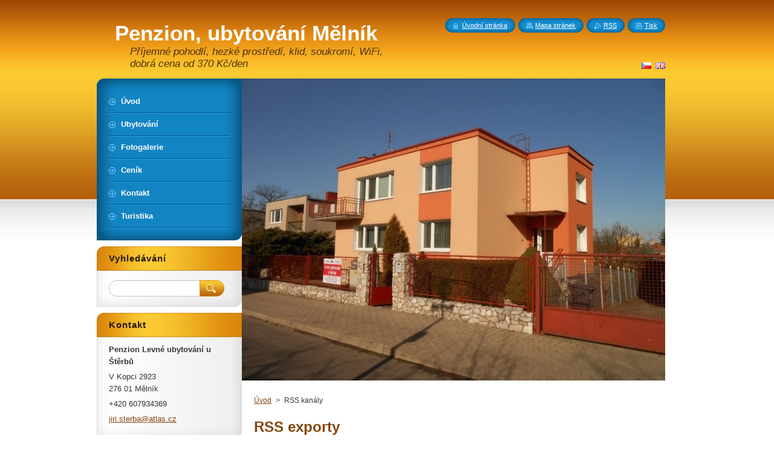

--- FILE ---
content_type: text/html; charset=UTF-8
request_url: https://www.penzion-ubytovani-melnik.cz/rss/
body_size: 5276
content:
<!--[if lte IE 9]><!DOCTYPE HTML PUBLIC "-//W3C//DTD HTML 4.01 Transitional//EN" "https://www.w3.org/TR/html4/loose.dtd"><![endif]-->
<!DOCTYPE html>
<!--[if IE]><html class="ie" lang="cs"><![endif]-->
<!--[if gt IE 9]><!--> 
<html lang="cs">
<!--<![endif]-->
    <head>
        <!--[if lt IE 8]><meta http-equiv="X-UA-Compatible" content="IE=EmulateIE7"><![endif]--><!--[if IE 8]><meta http-equiv="X-UA-Compatible" content="IE=EmulateIE8"><![endif]--><!--[if IE 9]><meta http-equiv="X-UA-Compatible" content="IE=EmulateIE9"><![endif]-->
        <base href="https://www.penzion-ubytovani-melnik.cz/">
  <meta charset="utf-8">
  <meta name="description" content="">
  <meta name="keywords" content="">
  <meta name="generator" content="Webnode">
  <meta name="apple-mobile-web-app-capable" content="yes">
  <meta name="apple-mobile-web-app-status-bar-style" content="black">
  <meta name="format-detection" content="telephone=no">
    <meta name="google-site-verification" content="C_M_MFIfumAE8JkHeNUt1nOqIjQIT2DgZaj8UBm22DM">
  <link rel="icon" type="image/svg+xml" href="/favicon.svg" sizes="any">  <link rel="icon" type="image/svg+xml" href="/favicon16.svg" sizes="16x16">  <link rel="icon" href="/favicon.ico">  <link rel="stylesheet" href="https://www.penzion-ubytovani-melnik.cz/wysiwyg/system.style.css">
<link rel="canonical" href="https://www.penzion-ubytovani-melnik.cz/rss/">
<script type="text/javascript">(function(i,s,o,g,r,a,m){i['GoogleAnalyticsObject']=r;i[r]=i[r]||function(){
			(i[r].q=i[r].q||[]).push(arguments)},i[r].l=1*new Date();a=s.createElement(o),
			m=s.getElementsByTagName(o)[0];a.async=1;a.src=g;m.parentNode.insertBefore(a,m)
			})(window,document,'script','//www.google-analytics.com/analytics.js','ga');ga('create', 'UA-797705-6', 'auto',{"name":"wnd_header"});ga('wnd_header.set', 'dimension1', 'W1');ga('wnd_header.set', 'anonymizeIp', true);ga('wnd_header.send', 'pageview');var pageTrackerAllTrackEvent=function(category,action,opt_label,opt_value){ga('send', 'event', category, action, opt_label, opt_value)};</script>
  <link rel="alternate" type="application/rss+xml" href="https://penzion-ubytovani-melnik.cz/rss/all.xml" title="">
<!--[if lte IE 9]><style type="text/css">.cke_skin_webnode iframe {vertical-align: baseline !important;}</style><![endif]-->
        <title>RSS kanály :: Penzion, ubytování Mělník</title>
        <meta name="robots" content="index, follow">
        <meta name="googlebot" content="index, follow">
        <link href="https://d11bh4d8fhuq47.cloudfront.net/_system/skins/v8/50000950/css/style.css" rel="stylesheet" type="text/css" media="screen,projection,handheld,tv">
        <link href="https://d11bh4d8fhuq47.cloudfront.net/_system/skins/v8/50000950/css/print.css" rel="stylesheet" type="text/css" media="print">
        <script type="text/javascript" src="https://d11bh4d8fhuq47.cloudfront.net/_system/skins/v8/50000950/js/functions.js"></script>
        <!--[if IE]>
            <script type="text/javascript" src="https://d11bh4d8fhuq47.cloudfront.net/_system/skins/v8/50000950/js/functions-ie.js"></script>
        <![endif]-->
        <!--[if IE 6]>
            <script type="text/javascript" src="https://d11bh4d8fhuq47.cloudfront.net/_system/skins/v8/50000950/js/png.js"></script>
            <script type="text/javascript">
                DD_belatedPNG.fix('#menuzone, #menuzoneBottom, .homepage, .sitemap, .rss, .print, .homepage span, .sitemap span, .rss span, .print span, #sidebar .boxTitle, #fulltextSearchText, #fulltextSearchButton, #leftSide .boxTitle');
            </script>
        <![endif]-->
    
				<script type="text/javascript">
				/* <![CDATA[ */
					
					if (typeof(RS_CFG) == 'undefined') RS_CFG = new Array();
					RS_CFG['staticServers'] = new Array('https://d11bh4d8fhuq47.cloudfront.net/');
					RS_CFG['skinServers'] = new Array('https://d11bh4d8fhuq47.cloudfront.net/');
					RS_CFG['filesPath'] = 'https://www.penzion-ubytovani-melnik.cz/_files/';
					RS_CFG['filesAWSS3Path'] = 'https://01c30df6f7.clvaw-cdnwnd.com/a77504faabbe95d46ab39bbd93e7adbd/';
					RS_CFG['lbClose'] = 'Zavřít';
					RS_CFG['skin'] = 'default';
					if (!RS_CFG['labels']) RS_CFG['labels'] = new Array();
					RS_CFG['systemName'] = 'Webnode';
						
					RS_CFG['responsiveLayout'] = 0;
					RS_CFG['mobileDevice'] = 0;
					RS_CFG['labels']['copyPasteSource'] = 'Více zde:';
					
				/* ]]> */
				</script><script type="text/javascript" src="https://d11bh4d8fhuq47.cloudfront.net/_system/client/js/compressed/frontend.package.1-3-108.js?ph=01c30df6f7"></script><style type="text/css">#content .diskuze label.postTextLabel {display: inherit !important;}</style></head>
    <body>
    <div id="siteBg">
        <div id="site">
            
            <!-- HEADER -->
            <div id="header">
                <div id="logozone">
                    <div id="logo"><a href="home/" title="Přejít na úvodní stránku."><span id="rbcSystemIdentifierLogo">Penzion, ubytování Mělník</span></a></div>                    <p id="moto"><span id="rbcCompanySlogan" class="rbcNoStyleSpan">Příjemné pohodlí, hezké prostředí, klid, soukromí, WiFi, dobrá cena od 370 Kč/den</span></p>
                </div>
            </div>
            <!-- /HEADER -->

            <div class="cleaner"><!-- / --></div>

            <!-- MAIN -->
            <div id="mainWide">
                <div id="mainContent">

                    <div id="contentRow">
                        <!-- ILLUSTRATION -->
                        <div id="illustration">
                            <img src="https://01c30df6f7.clvaw-cdnwnd.com/a77504faabbe95d46ab39bbd93e7adbd/200003903-8177681779/DSCN2040-edit-20230809190037.JPG?ph=01c30df6f7" width="700" height="500" alt="">                        </div>
                        <!-- /ILLUSTRATION -->

                        <div class="cleaner"><!-- / --></div>

                        <!-- CONTENT -->
                        <div id="content">

                            <!-- NAVIGATOR -->
                            <div id="pageNavigator" class="rbcContentBlock">        <div id="navizone" class="navigator">                       <a class="navFirstPage" href="/home/">Úvod</a>      <span><span> &gt; </span></span>          <span id="navCurrentPage">RSS kanály</span>               </div>              <div class="cleaner"><!-- / --></div>        </div>                            <!-- /NAVIGATOR -->

                            <div class="cleaner"><!-- / --></div>

                            
 
      <div class="box">
        <div class="boxTitle"><h1>RSS exporty</h1></div>
        <div class="boxContent">
        
				
		
			 <div class="item itemBg1">
					<h2 class="title"><a href="https://www.penzion-ubytovani-melnik.cz/rss/all.xml">Všechny články</a></h2>
					<a class="uri" href="https://www.penzion-ubytovani-melnik.cz/rss/all.xml">https://www.penzion-ubytovani-melnik.cz/rss/all.xml</a>
				</div>

		

			<div class="cleaner"><!-- / --></div>

				
		
			 <div class="item itemBg0">
					<h2 class="title"><a href="https://www.penzion-ubytovani-melnik.cz/rss/novinky.xml">Novinky</a></h2>
					<a class="uri" href="https://www.penzion-ubytovani-melnik.cz/rss/novinky.xml">https://www.penzion-ubytovani-melnik.cz/rss/novinky.xml</a>
				</div>

		

			<div class="cleaner"><!-- / --></div>

				
		
			 <div class="item itemBg1">
					<h2 class="title"><a href="https://www.penzion-ubytovani-melnik.cz/rss/blog.xml">Blog</a></h2>
					<a class="uri" href="https://www.penzion-ubytovani-melnik.cz/rss/blog.xml">https://www.penzion-ubytovani-melnik.cz/rss/blog.xml</a>
				</div>

		
		                       
        </div>
      </div>
      
      <div class="cleaner"><!-- / --></div>
	
		
                            <div class="cleaner"><!-- / --></div>

                        </div>
                        <!-- /CONTENT -->
                    </div>

                    <!-- SIDEBAR -->
                    <div id="sidebar">
   
                        <!-- MENU -->
                        


      <div id="menuzone">
        <div id="menuzoneBottom">
            <div id="menuzoneContent">


		<ul class="menu">
	<li class="first">
  
      <a href="/home/">
    
      <span>Úvod</span>
      
  </a>
  
  </li>
	<li>
  
      <a href="/ubytovani/">
    
      <span>Ubytování</span>
      
  </a>
  
  </li>
	<li>
  
      <a href="/fotogalerie/">
    
      <span>Fotogalerie</span>
      
  </a>
  
  </li>
	<li>
  
      <a href="/cenik/">
    
      <span>Ceník</span>
      
  </a>
  
  </li>
	<li>
  
      <a href="/kontakt/">
    
      <span>Kontakt</span>
      
  </a>
  
  </li>
	<li class="last">
  
      <a href="/uzitecne-odkazy/">
    
      <span>Turistika</span>
      
  </a>
  
  </li>
</ul>

            </div>
         </div>
      </div>

					
                        <!-- /MENU -->

                        <div class="cleaner"><!-- / --></div>

                        <!-- SEARCH -->
                        

		  <div class="box ">
        <div class="boxTitle"><h2>Vyhledávání</h2></div>
        <div class="boxContentBorder"><div class="boxContent">

		<form action="/search/" method="get" id="fulltextSearch">
        
        <input type="text" name="text" id="fulltextSearchText">
        <input id="fulltextSearchButton" type="image" src="https://d11bh4d8fhuq47.cloudfront.net/_system/skins/v8/50000950/img/search_btn.png" title="Hledat">
        <div class="cleaner"><!-- / --></div> 

		</form>

       </div></div>
      </div>

		                        <!-- /SEARCH -->

                        <div class="cleaner"><!-- / --></div>

                        <!-- CONTACT -->
                        

      <div class="box contact">
        <div class="boxTitle"><h2>Kontakt</h2></div>
        <div class="boxContentBorder"><div class="boxContent">
          
		

      <p><strong>Penzion Levné ubytování u Štěrbů</strong></p>
      
      
      <p class="address">V Kopci 2923<br />
276 01 Mělník<br />
</p>

	            
      
      
      <p class="phone">+420 607934369</p>

	
      
	
	    <p class="email"><a href="&#109;&#97;&#105;&#108;&#116;&#111;:&#106;&#105;&#114;&#105;&#46;&#115;&#116;&#101;&#114;&#98;&#97;&#64;&#97;&#116;&#108;&#97;&#115;&#46;&#99;&#122;"><span id="rbcContactEmail">&#106;&#105;&#114;&#105;&#46;&#115;&#116;&#101;&#114;&#98;&#97;&#64;&#97;&#116;&#108;&#97;&#115;&#46;&#99;&#122;</span></a></p>

	           

		
                   
        </div></div>
      </div> 

					
                        <!-- /CONTACT -->

                        <div class="cleaner"><!-- / --></div>

                        <div class="rbcWidgetArea" style="text-align: center;"><a href="https://www.firmy.cz/detail/12785081-levne-ubytovani-u-sterbu-melnik.html#hodnoceni" target="_blank" rel="noopener"><img src="https://www.firmy.cz/img-stars/light-12785081.svg" alt="Levné ubytování u Štěrbů na Firmy.cz" /></a></div><div class="rbcWidgetArea" style="text-align: right;"><div style="text-align: center; width: 140px; height: 140px; background: url('https://svetubytovani.appspot.com/img/badge.png') no-repeat;"><div style="height: 38px;"></div><a href="https://svetubytovani.cz/stredni-cechy/melnik/735344-levne-ubytovani-u-sterbu" title="Levné ubytování u Štěrbů - Ubytování v Mělníku" style="display: block; font: bold 14px 'Segoe UI', 'Trebuchet MS', 'Geneva CE', lucida, sans-serif; color: #FFF; text-decoration: none; width: 95px; height: 55px; margin: 0 auto;">Levné ubytování u Štěrbů</a><div style="display: block; font: bold 16px 'Segoe UI', 'Trebuchet MS', 'Geneva CE', lucida, sans-serif; color: #46444d; text-decoration: none; font-weight: bold; width: 140px;">9.7/10</div></div> </div>
                        
                        <div class="cleaner"><!-- / --></div>

                    </div>
                    <!-- /SIDEBAR -->

                    <hr class="cleaner">

                </div><!-- mainContent -->

            </div>
            <!-- MAIN -->        
            
            <!-- FOOTER -->
            <div id="footer">
                <div id="footerContent">
                    <div id="footerLeft">
                        <span id="rbcFooterText" class="rbcNoStyleSpan"></span>                    </div>
                    <div id="footerRight">
                        <span class="rbcSignatureText">Vytvořeno službou <a href="https://www.webnode.cz?utm_source=brand&amp;utm_medium=footer&amp;utm_campaign=premium" rel="nofollow" >Webnode</a></span>                    </div>
                </div>
            </div>
            <!-- /FOOTER -->
          
            <!-- LANG -->
            <div id="lang">
                <div id="languageSelect"><div id="languageSelectBody"><div id="languageFlags"><a href="https://www.penzion-ubytovani-melnik.cz/home/" title="Čeština" style="background-image: url(https://d11bh4d8fhuq47.cloudfront.net/img/flags/cz.png?ph=01c30df6f7);"><!-- / --></a><a href="https://www.penzion-ubytovani-melnik.cz/en/" title="English" style="background-image: url(https://d11bh4d8fhuq47.cloudfront.net/img/flags/en.png?ph=01c30df6f7);"><!-- / --></a></div><ul><li class="flagCZ"><a href="https://www.penzion-ubytovani-melnik.cz/home/">Čeština</a></li><li class="flagEN"><a href="https://www.penzion-ubytovani-melnik.cz/en/">English</a></li></ul></div></div>			
            </div>
            <!-- /LANG -->
            
            <!-- LINKS -->
            <div id="link">
                <span class="homepage"><span><a href="home/" title="Přejít na úvodní stránku.">Úvodní stránka</a></span></span>
                <span class="sitemap"><span><a href="/sitemap/" title="Přejít na mapu stránek.">Mapa stránek</a></span></span>
                <span class="rss"><span><a href="/rss/" title="RSS kanály">RSS</a></span></span>
                <span class="print"><span><a href="#" onclick="window.print(); return false;" title="Vytisknout stránku">Tisk</a></span></span>
            </div>
            <!-- /LINKS -->
           

        </div>
        <div class="cleaner"><!-- / --></div>
    </div>

    <script type="text/javascript">
    /* <![CDATA[ */

        RubicusFrontendIns.addObserver
	({
            onContentChange: function ()
            {
            	setContentSize();                
            },

            onStartSlideshow: function()
            {
                $('slideshowControl').innerHTML	= '<span>Pozastavit prezentaci<'+'/span>';
		$('slideshowControl').title = 'Pozastavit automatické procházení obrázků';
		$('slideshowControl').onclick = RubicusFrontendIns.stopSlideshow.bind(RubicusFrontendIns);
            },

            onStopSlideshow: function()
            {
                $('slideshowControl').innerHTML	= '<span>Spustit prezentaci<'+'/span>';
		$('slideshowControl').title = 'Spustit automatické procházení obrázků';
		$('slideshowControl').onclick = RubicusFrontendIns.startSlideshow.bind(RubicusFrontendIns);
            },

            onShowImage: function()
            {
                if (RubicusFrontendIns.isSlideshowMode())
		{
                    $('slideshowControl').innerHTML = '<span>Pozastavit prezentaci<'+'/span>';
                    $('slideshowControl').title	= 'Pozastavit automatické procházení obrázků';
                    $('slideshowControl').onclick = RubicusFrontendIns.stopSlideshow.bind(RubicusFrontendIns);
		}
                setContentSize();
            }
	});

        if (!$('detailScript'))
        {
            window.onload = setContentSize;
        }
        document.body.onresize = setContentSize;
        window.onresize = setContentSize;

        RubicusFrontendIns.addFileToPreload('https://d11bh4d8fhuq47.cloudfront.net/_system/skins/v8/50000950/img/loading.gif');

    /* ]]> */
    </script>

  <div id="rbcFooterHtml"></div><script type="text/javascript">var keenTrackerCmsTrackEvent=function(id){if(typeof _jsTracker=="undefined" || !_jsTracker){return false;};try{var name=_keenEvents[id];var keenEvent={user:{u:_keenData.u,p:_keenData.p,lc:_keenData.lc,t:_keenData.t},action:{identifier:id,name:name,category:'cms',platform:'WND1',version:'2.1.157'},browser:{url:location.href,ua:navigator.userAgent,referer_url:document.referrer,resolution:screen.width+'x'+screen.height,ip:'18.117.153.250'}};_jsTracker.jsonpSubmit('PROD',keenEvent,function(err,res){});}catch(err){console.log(err)};};</script></body>
</html>

